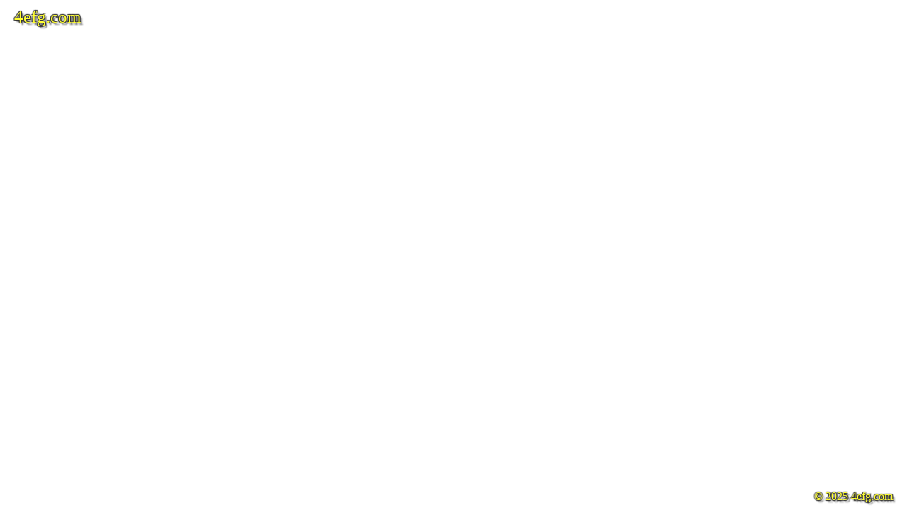

--- FILE ---
content_type: text/html; charset=UTF-8
request_url: https://4efg.com/
body_size: 1956
content:
<!DOCTYPE html>
<html lang="ja">
    <head>
        <meta charset="UTF-8">
        <meta disc name="description" content="For engineers, For fighters, For girls.">
        <script>
            function pushQs(key, value){const url = new URL(window.location.href);url.searchParams.set(key, value); window.history.replaceState({}, '', url.toString());}
            function getLs(k){return localStorage.getItem(k);}
            function setLs(k,s){localStorage.setItem(k,s);}
            function ih(n,s){if(getIdn(n)){getIdn(n).innerHTML = s;}}
            function changeClass(i,c){getIdn(i).className="c"+c;}
            function getIdn(n){return getId("i"+n);}
            function getId(s){return document.getElementById(s);}
            function cl(s){if (window.console && console.log) {console.log(s);}}
        </script>
        <!--
common css start
-->
<style>
    *, *::before, *::after{margin:0;padding:0;box-sizing:border-box;transition:.7s,opacity 2s;scroll-behavior:smooth;}
    body{height:100vh;width:100%;}
    a{text-decoration:none;}
    .c9{display:none;}
</style>
<!--
common css end
-->        <meta name="viewport" content="width=device-width, initial-scale=1.0">    <title>4efg.com</title>
</head>
<body id="i1">
        <!--
planets slider start
-->
    <style>
        body,#i5,#i50{height:100dvh;width:100%;}
        body,#i5{overflow:hidden;}
        #i50{transform:scale(1,.5);}
        #i500{position:fixed;width:400px;height:400px;top:calc(50% - 200px);left:calc(50% - 200px);box-shadow:3px 3px 3px #aaa,-3px -3px 3px #aaa;border-radius:100%;}
        #i500 > *{display:block;position:absolute;width:150px;height:150px;line-height:150px;text-align:center;font-weight:bold;font-size:24px;color:#fff;text-shadow:1px 1px 1px #000,1px -1px 1px #000,-1px 1px 1px #000,-1px -1px 1px #000;box-shadow:3px 3px 3px #ffd,-2px -2px 3px #ffd;border-radius:999px;}
        #i501{top:318.18px;left:176.76px;background:rgba(77,77,44,.8);transform:scale(1,2);}
        #i502{top:-16.42px;left:266.42px;background:rgba(44,88,66,.8);transform:scale(.6,1.2);}
        #i503{top:73.24px;left:-68.18px;background:rgba(88,44,66,.8);transform:scale(.7,1.4);}
        #i501{background-image:linear-gradient(0,rgba(77,77,44,.4)),url(/img/4efg_icon.jpg);background-size:100%;}
        #i502{background-image:linear-gradient(0,rgba(44,88,66,.4)),url(/img/4efg_icon.jpg);background-size:100%;}
        #i503{background-image:linear-gradient(0,rgba(88,44,66,.4)),url(/img/4efg_icon.jpg);background-size:100%;}
        #i5{background:#222;background-image:linear-gradient(0,rgba(0,0,0,.4)),url(/img/4efg_bg.jpg);background-size:100%;background-position:center;}
        @media (orientation: portrait) {#i5{background-size:auto 100%;}}
        @media (max-width: 359px), (max-height: 269px) {#i50 {transform: scale(0.66, 0.33);}}
        @media (max-width: 549px), (max-height: 459px) {#i50 {transform: scale(0.8, 0.4);}}
    </style>
    <main id="i5">
        <div id="i50">
            <div id="i500">
                <a id="i501" href="?p=e">4engineers</a>
<a id="i502" href="?p=f">4fighters</a>
<a id="i503" href="?p=g">4girls</a>
            </div>
        </div>
    </main>
    <script>
        let rtt = 0;
        let intervalId = null;
        function startRotation() 
        {
            if (intervalId) return;
            intervalId = setInterval(() => {
                xs = ["1", ".7", ".6"];
                ys = ["2", "1.4", "1.2"];
                rtt = rtt + 1;
                getIdn(500).style.transform = "rotate(" + (rtt * 120) + "deg)";
                getIdn(501).style.transform = "rotate(" + (0 - rtt * 120) + "deg) scale(" + (xs[rtt%3]) + "," + (ys[rtt%3]) + ")";
                getIdn(502).style.transform = "rotate(" + (0 - rtt * 120) + "deg) scale(" + (xs[(rtt + 2)%3]) + "," + (ys[(rtt + 2)%3]) + ")";
                getIdn(503).style.transform = "rotate(" + (0 - rtt * 120) + "deg) scale(" + (xs[(rtt + 1)%3]) + "," + (ys[(rtt + 1)%3]) + ")";

            }, 5000);
        }
        function stopRotation() 
        {
            if (intervalId) {
                clearInterval(intervalId);
                intervalId = null;
            }
        }
        document.addEventListener
        ("DOMContentLoaded", () => 
        {

            startRotation();
        }
        );
        document.addEventListener('visibilitychange', () => {
            if (document.hidden) {
                stopRotation();
            } else {
                startRotation();
            }
        });
    </script>
<!--
planets slider end
--><!--common html start-->
    <style>
        header, footer, a{-webkit-user-select: none;-moz-user-select: none;user-select: none;}
        header, footer{opacity:.2;padding:10px 20px;z-index:100;}
        header > a, footer{color:#ff0;text-shadow:1px 1px 1px #000,-1px 1px 1px #000,1px -1px 1px #000,-1px -1px 1px #000,3px 3px 2px #444;}
        header:hover, header.c2, footer:hover, footer.c3{opacity:.8;}
        header{position:fixed;top:0;left:0;font-size:25px;}
        footer{position:fixed;bottom:0;right:0;}
    </style>
    <header id="i2" class="c2">
        <a href="/">4efg.com</a></header>
    <footer id="i3">© 2025 4efg.com</footer>
    <script>
        document.addEventListener('DOMContentLoaded', () => 
        {
            if (document.documentElement.scrollHeight <= window.innerHeight && window.scrollY === 0)
            {
                changeClass(3,3);
            }
        });
        window.addEventListener
        ('scroll', () => 
        {
            if (window.scrollY === 0) 
            {
                changeClass(2,2);
            }
            else
            {
                changeClass(2,0);
            }
            if (window.scrollY + window.innerHeight >= document.documentElement.scrollHeight) 
            {
                changeClass(3,3);
            }
            else
            {
                changeClass(3,0);
            }
        });
    </script>
<!--common html end-->
</body>
</html>